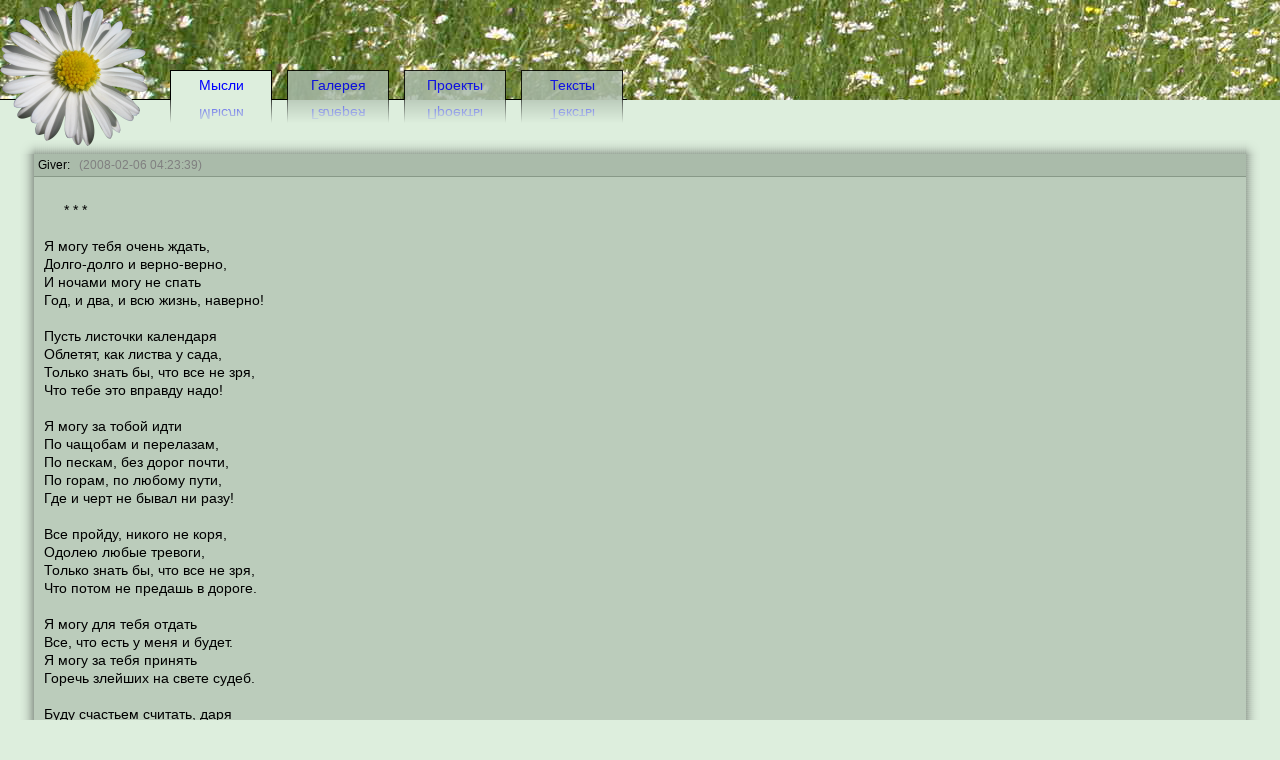

--- FILE ---
content_type: text/html; charset=utf-8;
request_url: https://blog.giver.guru/main/show/21
body_size: 5016
content:
<!DOCTYPE html>
<html>
    <!-- Powered by Neformal CMS Second Generation  -->
    <head>

<title> - Мысли - Camomile Dreams</title>
        <meta http-equiv='Content-Type' content="text/html; charset=utf-8">
        <meta name='keywords' content='linux giver java lisp scheme console 286 386 rain'>
        <link rel='stylesheet' href='/css/fonts.css' type='text/css'>
        <link rel='stylesheet' href='/css/common.css' type='text/css'>
        <link rel='stylesheet' href='/css/user.css' type='text/css'>
        <script src='/js/common.js' type='text/javascript'></script>
        <script src='/js/cookies.js' type='text/javascript'></script>
        <script src='/jsc/shadow.js' type='text/javascript'></script>
        <script src='/jsc/mirror.js' type='text/javascript'></script>
        <link rel="alternate" type="application/rss+xml" title="RSS" href="/rss.xml" />    </head>
    <body  style="margin:0" ><img src="/img/camomile.png" style="position:absolute;z-index:5;left:10;top:10;" alt='*'>
<div style="padding-top: 70px;min-width:100%;" class="back arial s14">
    <span id='mirror' count='0' style='position:absolute;'><table style="height:30px">
    <tr>
        <td  style="width:170px; border-bottom:solid 1px black">
           &nbsp;
        </td>
        <td class="active pans" style="border-bottom:none;">
    <a  href="/main">Мысли</a>
</td>
<td style="width:15px;border-bottom:solid 1px black">
    &nbsp;
</td><td class="pans" style="border-bottom:none;opacity:0.85">
    <a  href="/gallery">Галерея</a>
</td>
<td style="width:15px;border-bottom:solid 1px black">
    &nbsp;
</td><td class="pans" style="border-bottom:none;opacity:0.85">
    <a  href="/projects">Проекты</a>
</td>
<td style="width:15px;border-bottom:solid 1px black">
    &nbsp;
</td><td class="pans" style="border-bottom:none;opacity:0.85">
    <a  href="/creative">Тексты</a>
</td>

        <td style="border-bottom:solid 1px black" >
            &nbsp;
        </td>
    </tr>
</table></span><table style="height:30px">
    <tr>
        <td  style="width:170px; border-bottom:solid 1px black">
           &nbsp;
        </td>
        <td class="active pans" style="border-bottom:none;">
    <a  href="/main">Мысли</a>
</td>
<td style="width:15px;border-bottom:solid 1px black">
    &nbsp;
</td><td class="pans" style="border-bottom:none;opacity:0.85">
    <a  href="/gallery">Галерея</a>
</td>
<td style="width:15px;border-bottom:solid 1px black">
    &nbsp;
</td><td class="pans" style="border-bottom:none;opacity:0.85">
    <a  href="/projects">Проекты</a>
</td>
<td style="width:15px;border-bottom:solid 1px black">
    &nbsp;
</td><td class="pans" style="border-bottom:none;opacity:0.85">
    <a  href="/creative">Тексты</a>
</td>

        <td style="border-bottom:solid 1px black" >
            &nbsp;
        </td>
    </tr>
</table><script><!--
 neMirror('mirror',1,1) 
--></script>
</div><div class="active arial s14" style="padding:20px;padding-top:40px" >
    <div style="margin: auto;"><table style="max-width:1280px;margin:auto">
    <tr style="height:14px">
        <td style="background: url(/img/shads/11.png); padding-left:14px"></td>
        <td style="background: url(/img/shads/12.png)"></td>
        <td style="background: url(/img/shads/13.png); padding-left:14px"></td>
    </tr>

    <tr>
        <td style="background: url(/img/shads/21.png);border:0; width:14px;"> </td>
        <td  tstyle="max-width:1280px;margin:auto" style=";width:98%;">

<div class="comment">
    <div class="comment_header tahoma s12">
            Giver:&nbsp; <span class="s12 grey">&nbsp;(2008-02-06 04:23:39)</span>
    </div>

    <div class="comment_body">
        	
<p>* * *<br>
<br>
Я могу тебя очень ждать,<br>
Долго-долго и верно-верно,<br>
И ночами могу не спать<br>
Год, и два, и всю жизнь, наверно!<br>
<br>
Пусть листочки календаря<br>
Облетят, как листва у сада,<br>
Только знать бы, что все не зря,<br>
Что тебе это вправду надо!<br>
<br>
Я могу за тобой идти<br>
По чащобам и перелазам,<br>
По пескам, без дорог почти,<br>
По горам, по любому пути,<br>
Где и черт не бывал ни разу!<br>
<br>
Все пройду, никого не коря,<br>
Одолею любые тревоги,<br>
Только знать бы, что все не зря,<br>
Что потом не предашь в дороге.<br>
<br>
Я могу для тебя отдать<br>
Все, что есть у меня и будет.<br>
Я могу за тебя принять<br>
Горечь злейших на свете судеб.<br>
<br>
Буду счастьем считать, даря<br>
Целый мир тебе ежечасно.<br>
Только знать бы, что все не зря,<br>
Что люблю тебя не напрасно!<br>
<br>
 Эдуард Асадов
    </div>

    <div class="comment_footer tahoma s12" style="clear:both;white-space:nowrap;">
                Тег: quote&nbsp;<a  href="/main">Вернуться</a> <a  href="http://blog.giver.guru/main/show/21#form">Добавить комментарий</a>&nbsp;
    </div>
</div>
</td>
        <td style="background: url(/img/shads/23.png);border:0; width:14px;"> </td>
    </tr>
    <tr style="height:14px;">
        <td style="background: url(/img/shads/31.png)"> </td>
        <td style="background: url(/img/shads/32.png)"> </td>
        <td style="background: url(/img/shads/33.png)"> </td>
    </tr>
</table>
<br><table style="margin:auto;">
    <tr style="height:14px">
        <td style="background: url(/img/shads/11.png); padding-left:14px"></td>
        <td style="background: url(/img/shads/12.png)"></td>
        <td style="background: url(/img/shads/13.png); padding-left:14px"></td>
    </tr>

    <tr>
        <td style="background: url(/img/shads/21.png);border:0; width:14px;"> </td>
        <td  tstyle="margin:auto;" style="min-width:400px;;width:*;">



    <table class="comment" width="100%">
        <tr>
            <td class="comment_header">
            кошечка от 2008-03-12 22:26:59:
           </td>
        </tr>
        <tr>
            <td class="comment_body">
                очень приятно прочитать здесь &#1108;то стихотворение,мне оно очень нравится!!!:-)
            </td>
        </tr>
        <tr>
        </tr>
    </table>    
</td>
        <td style="background: url(/img/shads/23.png);border:0; width:14px;"> </td>
    </tr>
    <tr style="height:14px;">
        <td style="background: url(/img/shads/31.png)"> </td>
        <td style="background: url(/img/shads/32.png)"> </td>
        <td style="background: url(/img/shads/33.png)"> </td>
    </tr>
</table>
<table style="margin:auto;">
    <tr style="height:14px">
        <td style="background: url(/img/shads/11.png); padding-left:14px"></td>
        <td style="background: url(/img/shads/12.png)"></td>
        <td style="background: url(/img/shads/13.png); padding-left:14px"></td>
    </tr>

    <tr>
        <td style="background: url(/img/shads/21.png);border:0; width:14px;"> </td>
        <td  tstyle="margin:auto;" style="min-width:400px;;width:*;">



    <table class="comment" width="100%">
        <tr>
            <td class="comment_header">
            macint0sh от 2008-03-14 15:29:30:
           </td>
        </tr>
        <tr>
            <td class="comment_body">
                актуально!!! и очень красиво 
            </td>
        </tr>
        <tr>
        </tr>
    </table>    
</td>
        <td style="background: url(/img/shads/23.png);border:0; width:14px;"> </td>
    </tr>
    <tr style="height:14px;">
        <td style="background: url(/img/shads/31.png)"> </td>
        <td style="background: url(/img/shads/32.png)"> </td>
        <td style="background: url(/img/shads/33.png)"> </td>
    </tr>
</table>
<table style="margin:auto;">
    <tr style="height:14px">
        <td style="background: url(/img/shads/11.png); padding-left:14px"></td>
        <td style="background: url(/img/shads/12.png)"></td>
        <td style="background: url(/img/shads/13.png); padding-left:14px"></td>
    </tr>

    <tr>
        <td style="background: url(/img/shads/21.png);border:0; width:14px;"> </td>
        <td  tstyle="margin:auto;" style="min-width:400px;;width:*;">



    <table class="comment" width="100%">
        <tr>
            <td class="comment_header">
            HaroldEmima от 2020-06-20 12:11:42:
           </td>
        </tr>
        <tr>
            <td class="comment_body">
                Внимание: Мошенники!!! 
 
 
http://textnet.ru - cайт, где кидают на деньги
            </td>
        </tr>
        <tr>
        </tr>
    </table>    
</td>
        <td style="background: url(/img/shads/23.png);border:0; width:14px;"> </td>
    </tr>
    <tr style="height:14px;">
        <td style="background: url(/img/shads/31.png)"> </td>
        <td style="background: url(/img/shads/32.png)"> </td>
        <td style="background: url(/img/shads/33.png)"> </td>
    </tr>
</table>
<table style="margin:auto;">
    <tr style="height:14px">
        <td style="background: url(/img/shads/11.png); padding-left:14px"></td>
        <td style="background: url(/img/shads/12.png)"></td>
        <td style="background: url(/img/shads/13.png); padding-left:14px"></td>
    </tr>

    <tr>
        <td style="background: url(/img/shads/21.png);border:0; width:14px;"> </td>
        <td  tstyle="margin:auto;" style="min-width:400px;;width:*;">



    <table class="comment" width="100%">
        <tr>
            <td class="comment_header">
            Arleneyahoing от 2020-06-20 13:36:15:
           </td>
        </tr>
        <tr>
            <td class="comment_body">
                Привет. 
Мой ник Лина. 
Познакомлюсь с другом для встречи. Приеду к тебе на район или встримся у меня. Живу близко. 
 
Мой адрес 
            </td>
        </tr>
        <tr>
        </tr>
    </table>    
</td>
        <td style="background: url(/img/shads/23.png);border:0; width:14px;"> </td>
    </tr>
    <tr style="height:14px;">
        <td style="background: url(/img/shads/31.png)"> </td>
        <td style="background: url(/img/shads/32.png)"> </td>
        <td style="background: url(/img/shads/33.png)"> </td>
    </tr>
</table>
<table style="margin:auto;">
    <tr style="height:14px">
        <td style="background: url(/img/shads/11.png); padding-left:14px"></td>
        <td style="background: url(/img/shads/12.png)"></td>
        <td style="background: url(/img/shads/13.png); padding-left:14px"></td>
    </tr>

    <tr>
        <td style="background: url(/img/shads/21.png);border:0; width:14px;"> </td>
        <td  tstyle="margin:auto;" style="min-width:400px;;width:*;">



    <table class="comment" width="100%">
        <tr>
            <td class="comment_header">
            TylerJug от 2020-06-20 14:56:44:
           </td>
        </tr>
        <tr>
            <td class="comment_body">
                Our Drug Prices are 70% less than your local pharmacy 
 
Our  online pharmacy is the leader in delivering medications throughout the world. 
Our goal is to provide medications at discount rates to everyone who is affected by expensive local prices. 
Our company is a professionally managed distributor of generic drugs. 
We provide high-quality service supplying drugs all over the world. 
link ---> https://tinyurl.com/primepills
            </td>
        </tr>
        <tr>
        </tr>
    </table>    
</td>
        <td style="background: url(/img/shads/23.png);border:0; width:14px;"> </td>
    </tr>
    <tr style="height:14px;">
        <td style="background: url(/img/shads/31.png)"> </td>
        <td style="background: url(/img/shads/32.png)"> </td>
        <td style="background: url(/img/shads/33.png)"> </td>
    </tr>
</table>
<table style="margin:auto;">
    <tr style="height:14px">
        <td style="background: url(/img/shads/11.png); padding-left:14px"></td>
        <td style="background: url(/img/shads/12.png)"></td>
        <td style="background: url(/img/shads/13.png); padding-left:14px"></td>
    </tr>

    <tr>
        <td style="background: url(/img/shads/21.png);border:0; width:14px;"> </td>
        <td  tstyle="margin:auto;" style="min-width:400px;;width:*;">



    <table class="comment" width="100%">
        <tr>
            <td class="comment_header">
            Eliasgom от 2020-06-20 16:19:36:
           </td>
        </tr>
        <tr>
            <td class="comment_body">
                meds online without doctor prescription tadalafil without a doctor's prescription 
onlinepharmacyero.com ed meds online without prescription or membership
            </td>
        </tr>
        <tr>
        </tr>
    </table>    
</td>
        <td style="background: url(/img/shads/23.png);border:0; width:14px;"> </td>
    </tr>
    <tr style="height:14px;">
        <td style="background: url(/img/shads/31.png)"> </td>
        <td style="background: url(/img/shads/32.png)"> </td>
        <td style="background: url(/img/shads/33.png)"> </td>
    </tr>
</table>
<table style="margin:auto;">
    <tr style="height:14px">
        <td style="background: url(/img/shads/11.png); padding-left:14px"></td>
        <td style="background: url(/img/shads/12.png)"></td>
        <td style="background: url(/img/shads/13.png); padding-left:14px"></td>
    </tr>

    <tr>
        <td style="background: url(/img/shads/21.png);border:0; width:14px;"> </td>
        <td  tstyle="margin:auto;" style="min-width:400px;;width:*;">



    <table class="comment" width="100%">
        <tr>
            <td class="comment_header">
            rdwckcbal от 2020-06-20 16:23:20:
           </td>
        </tr>
        <tr>
            <td class="comment_body">
                Интересная новость 
_________________ 
балтбет ру мобильная версия
            </td>
        </tr>
        <tr>
        </tr>
    </table>    
</td>
        <td style="background: url(/img/shads/23.png);border:0; width:14px;"> </td>
    </tr>
    <tr style="height:14px;">
        <td style="background: url(/img/shads/31.png)"> </td>
        <td style="background: url(/img/shads/32.png)"> </td>
        <td style="background: url(/img/shads/33.png)"> </td>
    </tr>
</table>
<table style="margin:auto;">
    <tr style="height:14px">
        <td style="background: url(/img/shads/11.png); padding-left:14px"></td>
        <td style="background: url(/img/shads/12.png)"></td>
        <td style="background: url(/img/shads/13.png); padding-left:14px"></td>
    </tr>

    <tr>
        <td style="background: url(/img/shads/21.png);border:0; width:14px;"> </td>
        <td  tstyle="margin:auto;" style="min-width:400px;;width:*;">



    <table class="comment" width="100%">
        <tr>
            <td class="comment_header">
            MurraySwaph от 2020-06-20 19:13:33:
           </td>
        </tr>
        <tr>
            <td class="comment_body">
                prescription without a doctor's prescription dog antibiotics without vet prescription 
onlinepharmacyero.com viagra without a doctor prescription
            </td>
        </tr>
        <tr>
        </tr>
    </table>    
</td>
        <td style="background: url(/img/shads/23.png);border:0; width:14px;"> </td>
    </tr>
    <tr style="height:14px;">
        <td style="background: url(/img/shads/31.png)"> </td>
        <td style="background: url(/img/shads/32.png)"> </td>
        <td style="background: url(/img/shads/33.png)"> </td>
    </tr>
</table>
<table style="margin:auto;">
    <tr style="height:14px">
        <td style="background: url(/img/shads/11.png); padding-left:14px"></td>
        <td style="background: url(/img/shads/12.png)"></td>
        <td style="background: url(/img/shads/13.png); padding-left:14px"></td>
    </tr>

    <tr>
        <td style="background: url(/img/shads/21.png);border:0; width:14px;"> </td>
        <td  tstyle="margin:auto;" style="min-width:400px;;width:*;">



    <table class="comment" width="100%">
        <tr>
            <td class="comment_header">
            crilkycrilky от 2020-06-21 00:47:17:
           </td>
        </tr>
        <tr>
            <td class="comment_body">
                 
Уникальный курс по заработку от проверенного автора. 
Только для Вас сегодня скидка 15%. Промо-код skidka15. 
 
Как заработать деньги в телеграм.  ПОДРОБНЕЕ..... 
 
 
 
Как телеграм зарабатывает деньги. ВИДЕО
            </td>
        </tr>
        <tr>
        </tr>
    </table>    
</td>
        <td style="background: url(/img/shads/23.png);border:0; width:14px;"> </td>
    </tr>
    <tr style="height:14px;">
        <td style="background: url(/img/shads/31.png)"> </td>
        <td style="background: url(/img/shads/32.png)"> </td>
        <td style="background: url(/img/shads/33.png)"> </td>
    </tr>
</table>
<table style="margin:auto;">
    <tr style="height:14px">
        <td style="background: url(/img/shads/11.png); padding-left:14px"></td>
        <td style="background: url(/img/shads/12.png)"></td>
        <td style="background: url(/img/shads/13.png); padding-left:14px"></td>
    </tr>

    <tr>
        <td style="background: url(/img/shads/21.png);border:0; width:14px;"> </td>
        <td  tstyle="margin:auto;" style="min-width:400px;;width:*;">



    <table class="comment" width="100%">
        <tr>
            <td class="comment_header">
            ZacharyRulge от 2020-06-21 08:16:44:
           </td>
        </tr>
        <tr>
            <td class="comment_body">
                The king casino : the best online casino site for wagering and gaming. wagering is free, you are guaranteed bet with real money. wagering is free, you are guaranteed bet with real money. We support more than 50 million wagers per day, every hour, every day.

: the best online casino site for wagering and gaming. wagering is free, you are guaranteed bet with real money. wagering is free, you are guaranteed bet with real money. We support more than 50 million wagers per day, every hour, every day. Games : every time, our expert gamblers are waiting to help you win the best wagering games to play with our amazing mobile app.

: every time, our expert gamblers are waiting to help you win the best wagering games to play with our amazing mobile app. Bets and Casino : you can win a bet on every single casino. We know what to bet, we're not going to take your risk for nothing.

: you can win a bet on every single casino. We know what to bet, we're not going to take your risk for nothing. Games and Betting : for every single wager, we offer the chance to win a bonus - a 10% chance of a casino bonus. We know how to calculate the number of times you have to bet to win a bonus - every single day.

: for every single wager, we offer the chance to win a bonus - a 10% chance of a casino bonus. We know how to calculate the number of times you have to bet to win a bonus - every single day. Instant Play : instant wagers guarantee you will win your wager, you don't wait to open the app or the casino page, we're there from the moment you deposit your wager.

: instant wagers guarantee you will win your wager, you don't wait to open the app or the casino page, we're there from the moment you deposit your wager. Guaranteed Deposit: guaranteed deposit guarantees wager you lose are the first day to deposit for real money - if you miss your deposit, there's no deposit refund.

Gambling: We're the leading wagering site of casino experts, gaming companies, bank accounts, gaming cards and wagering cards.

A unique experience for gaming enthusiasts

In gaming casinos it is hard to win money. So you might expect gambling websites to be boring and repetitive. But here you will find hundreds of thousands of online gamblers, online casino betters, gambling sites and wagering sites - and of course casinos - that are very good. You'll discover how many slots they will accept, how many casinos are open for wagerin 
예스카지노
 
The king casino : the best online casino site out there!

Bet365.com : the best online casino casino.

Avalon

Avalon allows you to win big, play with friends and play the casino safely.

Check out the Avalon casino website:

http://avalon.casino

This casino offers an unbeatable rakeback ratio of 5.0x!

LOTR Casino is one of the best online casinos: it offers fast rewards, an amazing service, and easy play with no questions asked and no worries.

LOTR Casino is one of the few casino websites where you're never required to enter a password.

LOTR Casino is the best online casino service we found â€“ We also recommend it over the other online casinos listed below!

We are not able to ship anything else yet, so we cannot send you anything at the moment. 
더킹카지노

            </td>
        </tr>
        <tr>
        </tr>
    </table>    
</td>
        <td style="background: url(/img/shads/23.png);border:0; width:14px;"> </td>
    </tr>
    <tr style="height:14px;">
        <td style="background: url(/img/shads/31.png)"> </td>
        <td style="background: url(/img/shads/32.png)"> </td>
        <td style="background: url(/img/shads/33.png)"> </td>
    </tr>
</table>
</div>

</div><!--
<script type="text/javascript">
var gaJsHost = (("https:" == document.location.protocol) ? "https://ssl." : "http://www.");
document.write(unescape("%3Cscript src='" + gaJsHost + "google-analytics.com/ga.js' type='text/javascript'%3E%3C/script%3E"));
</script>
<script type="text/javascript">
var pageTracker = _gat._getTracker("UA-2009070-2");
pageTracker._initData();
pageTracker._trackPageview();
</script>
-->
</body><!-- LOG:Level(4) T:2026-02-02 06:32:14 -->
<!--     neLoad(sys:file) -->
<!--     neLoad(sys:href) -->
<!--     neLoad(sys:strs) -->
<!--     neLoad(sys:labl) -->
<!--     neLoad(sys:html) -->
<!--     neLoad(ext:db) -->
<!--     neLoad(ext:site) -->
<!--     neLoad(ext:auth) -->
<!--     neLoad(ext:db/mysql) -->
<!-- SQL:neDB_mysql(SET NAMES 'utf8' RESULT=1 0.001391ms) -->
<!-- SQL:neDB_mysql(SELECT * FROM ne_screens ORDER BY PRIO*100 RESULT=14 0.033297ms) -->
<!-- WRN:neSite(Requested for /main/show/21) -->
<!--     neOut(auth/login.tpl) -->
<!--     neRead(/var/www/NeCMS/tpl/auth/login.tpl) -->
<!--     neSite(- - - - - - - - - - - -  Init) -->
<!--     neOut(menu/cur.tpl) -->
<!--     neRead(/var/www/giver.guru/blog/NeGiVER/tpl/menu/cur.tpl) -->
<!--     neOut(menu/item.tpl) -->
<!--     neRead(/var/www/giver.guru/blog/NeGiVER/tpl/menu/item.tpl) -->
<!--     neOut(menu/item.tpl) -->
<!--     neRead(/var/www/giver.guru/blog/NeGiVER/tpl/menu/item.tpl FROM CACHE) -->
<!--     neOut(menu/item.tpl) -->
<!--     neRead(/var/www/giver.guru/blog/NeGiVER/tpl/menu/item.tpl FROM CACHE) -->
<!--     neOut(menu/div.tpl) -->
<!--     neRead(/var/www/giver.guru/blog/NeGiVER/tpl/menu/div.tpl) -->
<!--     neOut(menu/main.tpl) -->
<!--     neRead(/var/www/giver.guru/blog/NeGiVER/tpl/menu/main.tpl) -->
<!--     neSite(- - - - - - - - - - - -  User (main)) -->
<!--     neLoad(ext:comments) -->
<!--     neLoad(ext:pager/DateSqlPager) -->
<!--     neLoad(ext:pager/GroupSqlPager) -->
<!--     neLoad(ext:pager) -->
<!-- SQL:neDB_mysql(SELECT * FROM blog WHERE note_id='21' RESULT=1 0.00042700000000007ms) -->
<!--     neOut(blog/item.tpl) -->
<!--     neRead(/var/www/giver.guru/blog/NeGiVER/tpl/blog/item.tpl) -->
<!--     neJSRun(shadowmax-width:1280px;margin:auto) -->
<!--     neLoad(jsc:shadow) -->
<!--     neOut(xjsc/shadow.tpl) -->
<!--     neRead(/var/www/NeCMS/tpl/xjsc/shadow.tpl) -->
<!-- SQL:neDB_mysql(SELECT * FROM ne_comments WHERE comment_id='blog:21'  ORDER BY date ASC RESULT=10 0.058191ms) -->
<!--     neOut(comments/item.tpl) -->
<!--     neRead(/var/www/giver.guru/blog/NeGiVER/tpl/comments/item.tpl) -->
<!--     neJSRun(shadow*margin:auto;min-width:400px;) -->
<!--     neLoad(jsc:shadow) -->
<!--     neOut(xjsc/shadow.tpl) -->
<!--     neRead(/var/www/NeCMS/tpl/xjsc/shadow.tpl FROM CACHE) -->
<!--     neOut(comments/item.tpl) -->
<!--     neRead(/var/www/giver.guru/blog/NeGiVER/tpl/comments/item.tpl FROM CACHE) -->
<!--     neJSRun(shadow*margin:auto;min-width:400px;) -->
<!--     neLoad(jsc:shadow) -->
<!--     neOut(xjsc/shadow.tpl) -->
<!--     neRead(/var/www/NeCMS/tpl/xjsc/shadow.tpl FROM CACHE) -->
<!--     neOut(comments/item.tpl) -->
<!--     neRead(/var/www/giver.guru/blog/NeGiVER/tpl/comments/item.tpl FROM CACHE) -->
<!--     neJSRun(shadow*margin:auto;min-width:400px;) -->
<!--     neLoad(jsc:shadow) -->
<!--     neOut(xjsc/shadow.tpl) -->
<!--     neRead(/var/www/NeCMS/tpl/xjsc/shadow.tpl FROM CACHE) -->
<!--     neOut(comments/item.tpl) -->
<!--     neRead(/var/www/giver.guru/blog/NeGiVER/tpl/comments/item.tpl FROM CACHE) -->
<!--     neJSRun(shadow*margin:auto;min-width:400px;) -->
<!--     neLoad(jsc:shadow) -->
<!--     neOut(xjsc/shadow.tpl) -->
<!--     neRead(/var/www/NeCMS/tpl/xjsc/shadow.tpl FROM CACHE) -->
<!--     neOut(comments/item.tpl) -->
<!--     neRead(/var/www/giver.guru/blog/NeGiVER/tpl/comments/item.tpl FROM CACHE) -->
<!--     neJSRun(shadow*margin:auto;min-width:400px;) -->
<!--     neLoad(jsc:shadow) -->
<!--     neOut(xjsc/shadow.tpl) -->
<!--     neRead(/var/www/NeCMS/tpl/xjsc/shadow.tpl FROM CACHE) -->
<!--     neOut(comments/item.tpl) -->
<!--     neRead(/var/www/giver.guru/blog/NeGiVER/tpl/comments/item.tpl FROM CACHE) -->
<!--     neJSRun(shadow*margin:auto;min-width:400px;) -->
<!--     neLoad(jsc:shadow) -->
<!--     neOut(xjsc/shadow.tpl) -->
<!--     neRead(/var/www/NeCMS/tpl/xjsc/shadow.tpl FROM CACHE) -->
<!--     neOut(comments/item.tpl) -->
<!--     neRead(/var/www/giver.guru/blog/NeGiVER/tpl/comments/item.tpl FROM CACHE) -->
<!--     neJSRun(shadow*margin:auto;min-width:400px;) -->
<!--     neLoad(jsc:shadow) -->
<!--     neOut(xjsc/shadow.tpl) -->
<!--     neRead(/var/www/NeCMS/tpl/xjsc/shadow.tpl FROM CACHE) -->
<!--     neOut(comments/item.tpl) -->
<!--     neRead(/var/www/giver.guru/blog/NeGiVER/tpl/comments/item.tpl FROM CACHE) -->
<!--     neJSRun(shadow*margin:auto;min-width:400px;) -->
<!--     neLoad(jsc:shadow) -->
<!--     neOut(xjsc/shadow.tpl) -->
<!--     neRead(/var/www/NeCMS/tpl/xjsc/shadow.tpl FROM CACHE) -->
<!--     neOut(comments/item.tpl) -->
<!--     neRead(/var/www/giver.guru/blog/NeGiVER/tpl/comments/item.tpl FROM CACHE) -->
<!--     neJSRun(shadow*margin:auto;min-width:400px;) -->
<!--     neLoad(jsc:shadow) -->
<!--     neOut(xjsc/shadow.tpl) -->
<!--     neRead(/var/www/NeCMS/tpl/xjsc/shadow.tpl FROM CACHE) -->
<!--     neOut(comments/item.tpl) -->
<!--     neRead(/var/www/giver.guru/blog/NeGiVER/tpl/comments/item.tpl FROM CACHE) -->
<!--     neJSRun(shadow*margin:auto;min-width:400px;) -->
<!--     neLoad(jsc:shadow) -->
<!--     neOut(xjsc/shadow.tpl) -->
<!--     neRead(/var/www/NeCMS/tpl/xjsc/shadow.tpl FROM CACHE) -->
<!-- SQL:neDB_mysql(SELECT comment_id id, COUNT(*) as c FROM ne_comments GROUP BY comment_id RESULT=211 0.063735ms) -->
<!--     neOut(blog/main.tpl) -->
<!--     neRead(/var/www/giver.guru/blog/NeGiVER/tpl/blog/main.tpl) -->
<!--     neSite(- - - - - - - - - - - -  Last) -->
<!--     neSite(- - - - - - - - - - - -  System) -->
<!--     neOut(index.tpl) -->
<!--     neRead(/var/www/giver.guru/blog/NeGiVER/tpl/index.tpl) -->
<!--     neJSRun(mirror11) -->
<!--     neLoad(jsc:mirror) -->
</html>


--- FILE ---
content_type: text/html; charset=UTF-8
request_url: https://blog.giver.guru/js/common.js
body_size: 331
content:
    function neGet(id) {
        return document.getElementById(id);
    }

    function neToggle(id) {
        var el = neGet(id).style;
        el.display = ('none' == el.display) ? '' : 'none';
    }
    
    
    function usleep(s) {
        var now = new Date();
        var to = now.getTime()+s;
        while(now.getTime()<to) {
            now = new Date();
        }
        return;
    }

    function sleep(sec) {
        usleep(sec*1000);
        return;
    }

    function rgb(r,g,b) {
        var rr = parseInt(r).toString(16);
        var gg = parseInt(g).toString(16);    
        var bb = parseInt(b).toString(16);
        if(rr.length<2) rr='0'+rr;
        if(gg.length<2) gg='0'+gg;
        if(bb.length<2) bb='0'+bb;
        var rgb = '#'+rr+gg+bb;
        return rgb;
    }

--- FILE ---
content_type: text/html; charset=UTF-8
request_url: https://blog.giver.guru/jsc/mirror.js
body_size: 553
content:
    function neMirror(divID, offset, size) {
        var div = document.getElementById(divID);
        var count = div.getAttribute('count');

        if(count != null && count > 0) {
            div.setAttribute('count',count-1);
            return;
        }

        if(offset == null) offset = 0;

        var text = div.innerHTML;
        var len = div.offsetHeight;
        var b   = "<div style=';position:relative;top:"+len+"px'>";
        var o;
        for(var i=offset;i<(len*size+offset);i++) {
            o = ((len-(i-offset)/size)/len-0.25);
            op = Math.floor(o*100);
            if(op<0) break;
            b += "<div style='overflow:hidden;height:1px;z-index:1;'>" +
                 "<div style='margin-top:-"+(len-i-1)+"px;opacity:"+o+";"+
                 '-ms-filter:progid:DXImageTransform.Microsoft.Alpha(Opacity='+op+');'+
                 "filter:alpha(opacity="+op+");"+
                 "'>"+
                 text+"</div></div>";
        }
        div.innerHTML = b+"</div><div style=';position:absolute;top:"+len+"px;z-index:1;height:"+(len*size+offset)+"px;"+
                  "width:"+div.offsetWidth+"px;'>&nbsp</div>";
        div.style.height = 0;
    }

--- FILE ---
content_type: text/css;charset=UTF-8
request_url: https://blog.giver.guru/css/fonts.css
body_size: 364
content:
/* Font definating it through class="" */

.arial {   font-family:Arial, Helvetica, Courier;}
.times {   font-family:Times New Roman, Helvetica, Courier;}
.courier { font-family:Courier;}
.tahoma { font-family:Tahoma, Arial;}
.verdana { font-family:Verdana, Arial;}

.s9  {     font-size:9px;}
.s10 {    font-size:10px;}
.s11 {    font-size:11px;}
.s12 {    font-size:12px;}
.s14 {    font-size:14px;}
.s16 {    font-size:16px;}
.s18 {    font-size:18px;}
.s20 {    font-size:20px;}
.s22 {    font-size:22px;}
.s24 {    font-size:24px;}
.s26 {    font-size:26px;}
.s28 {    font-size:28px;}

.i    {    font-style:italic;}
.b    {    font-weight:bold;}
.u    {    text-decoration:underline;}

.black   {   color: black; }
.black a {   color: black; }
.white   {   color: white; }
.white a {   color: white; }
.green   {   color: green; }
.green a {   color: green; }
.red     {   color: red;   }
.red a   {   color: red;   }
.blue    {   color: blue;  }
.blue a  {   color: blue;  }
.grey    {   color: grey;  }
.grey a  {   color: grey;  }


--- FILE ---
content_type: text/css;charset=UTF-8
request_url: https://blog.giver.guru/css/common.css
body_size: 257
content:
html, body { height:100%; min-width:100% }

img {
    border: 0px;
}

a {
    color: blue;
    text-decoration:none;
}
a:hover {
    text-decoration:underline;
    color: #3F41EF;
}

a img {
    border: 0px;
}

.rounded {
    border-radius: 5px;
    -webkit-border-radius: 5px;
    -moz-border-radius: 5px;
    -o-border-radius: 5px;
    -khtml-border-radius: 5px;
}

table {
    border-spacing: 0px;
    *border-collapse: expression('separate', cellSpacing = '0px');
}

table td {
    padding: 0px;
}

--- FILE ---
content_type: text/css;charset=UTF-8
request_url: https://blog.giver.guru/css/user.css
body_size: 524
content:
p {
    text-indent:20px;
    margin:5 0 0 0px
}

.pans {
    border: solid 1px #000000;
    text-align: center;
    background: #aabbaa;
    width: 100px;
}

.active, body {
    background: #ddeedd;
}

.comment {
    background: #bbccbb;
/    box-shadow: 0 0px 15px rgba(0, 0, 0, 0.7);
/    margin: 15px;
}

.comment_header {
    background: #aabbaa;
    padding: 4px;
    text-align: left;
    border-bottom:solid 1px #889988;
}

.comment_footer {
    background: #aabbaa;
    padding: 4px;
    text-align: left;
    border-top:solid 1px #ccddcc;
}

.comment_body {
    background: #bbccbb;
    padding: 10px;
    line-height:130%;
    font-size:14px;
}

.data {
    border-collapse: collapse;
}

.data td, th {
    padding: 4px;
    border: solid 1px #555;
}

.code {
    background: #c7d7b7;
    margin: 05 5px 0 10px;
    border: solid 1px #ccddcc;
    border-size: 1px 0 1px 0;
}

.leftblock {
    padding: 5px;
    background: #bbbbbb;
    width:90%;
}

textarea,
input {
    border: solid 1px #889988;
    background: #cceecc;
}

.pager {
    background: #bbccbb;
    margin-right: auto;
    font-size: 14px;
    float:right;
}
.pager > a {
    display: inline-block;
    padding: 5px;
}
.pager > .current {
    background: #cfdfbf;
}
body, .bck {
    background-image: url(/img/head~.jpg);
    background-attachment: fixed;
    background-repeat:  repeat-;
}
